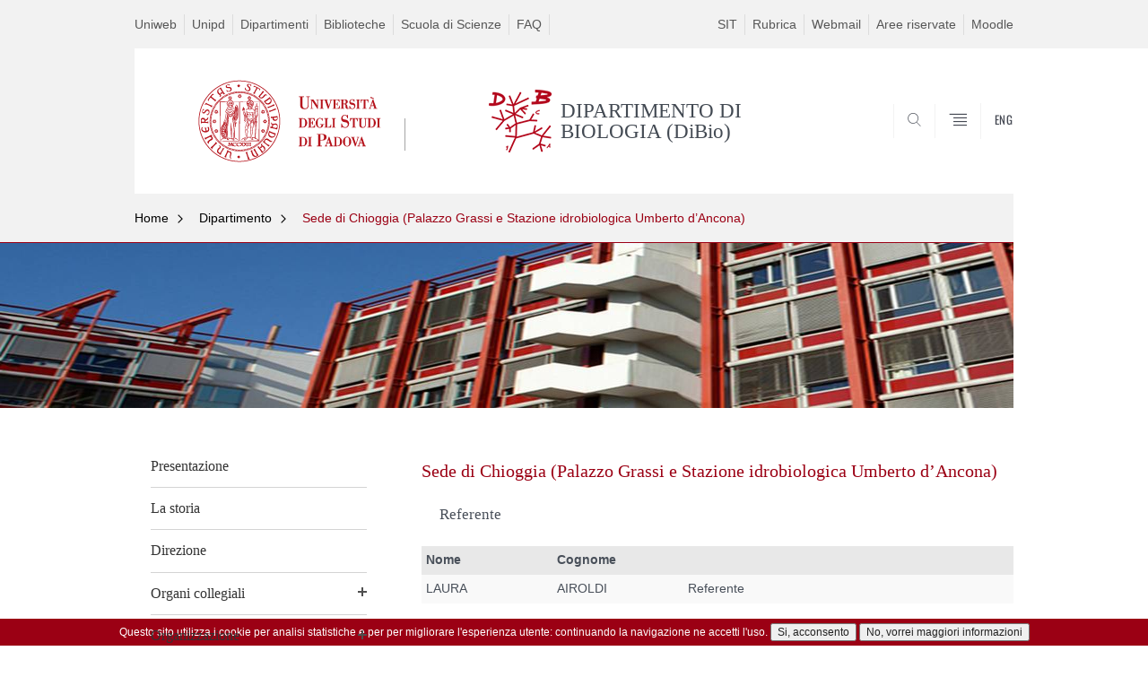

--- FILE ---
content_type: text/html; charset=utf-8
request_url: https://www.biologia.unipd.it/dipartimento/rappresentanti-e-referenti/sede-di-chioggia-palazzo-grassi-e-stazione-idrobiologica-umberto-dancona/
body_size: 8734
content:
<!DOCTYPE html PUBLIC "-//W3C//DTD XHTML+ARIA 1.0//EN" "http://www.w3.org/MarkUp/DTD/xhtml-aria-1.dtd">
    <!--[if IE 7 ]>    <html xmlns="http://www.w3.org/1999/xhtml" class="nojs" lang="it" > <![endif]-->
    <!--[if IE 8 ]>    <html xmlns="http://www.w3.org/1999/xhtml" class="nojs" lang="it" > <![endif]-->
<?xml version="1.0" encoding="utf-8"?>
<html class="js" xmlns="http://www.w3.org/1999/xhtml" xml:lang="it">
<head>

<meta http-equiv="Content-Type" content="text/html; charset=utf-8" />
<!-- 
	"Sviluppato dal Settore Informatico del Dipartimento di Biologia"

	This website is powered by TYPO3 - inspiring people to share!
	TYPO3 is a free open source Content Management Framework initially created by Kasper Skaarhoj and licensed under GNU/GPL.
	TYPO3 is copyright 1998-2019 of Kasper Skaarhoj. Extensions are copyright of their respective owners.
	Information and contribution at https://typo3.org/
-->

<base href="https://www.biologia.unipd.it/" />
<link rel="shortcut icon" href="https://www.biologia.unipd.it/fileadmin/templates/unipd_2019/favicon.ico" type="image/vnd.microsoft.icon" />

<meta name="generator" content="TYPO3 CMS" />
<meta name="author" content="DIPARTIMENTO DI BIOLOGIA (DiBio), University of Padua" />
<meta name="format-detection" content="telephone=no" />
<meta name="viewport" content="width=device-width, initial-scale=1.0" />
<meta property="og:type" content="website" />
<meta property="og:url" content="https://www.biologia.unipd.it/" />
<meta property="og:title" content="DIPARTIMENTO DI BIOLOGIA (DiBio), University of Padua" />
<meta property="og:site_name" content="https://www.biologia.unipd.it/" />
<meta name="description" content="DIPARTIMENTO DI BIOLOGIA (DiBio), University of Padua" />
<meta property="og:description" content="DIPARTIMENTO DI BIOLOGIA (DiBio), University of Padua" />


<link rel="stylesheet" type="text/css" href="https://www.biologia.unipd.it/typo3conf/ext/news/Resources/Public/Css/news-basic.css?1573758226" media="all" />
<link rel="stylesheet" type="text/css" href="https://www.biologia.unipd.it/typo3temp/assets/css/69ebd7095e.css?1620993998" media="all" />
<link rel="stylesheet" type="text/css" href="https://www.biologia.unipd.it/fileadmin/templates/unipd_2019/SpryAssets/SpryValidationCheckbox.css?1553027171" media="all" />
<link rel="stylesheet" type="text/css" href="https://www.biologia.unipd.it/fileadmin/templates/unipd_2019/SpryAssets/SpryValidationTextField.css?1553257447" media="all" />
<link rel="stylesheet" type="text/css" href="https://www.biologia.unipd.it/fileadmin/templates/unipd_2019/css/style.css?1750326307" media="all" />
<link rel="stylesheet" type="text/css" href="https://www.biologia.unipd.it/fileadmin/templates/unipd_2019/css/slick.css?1553257289" media="all" />
<link rel="stylesheet" type="text/css" href="https://www.biologia.unipd.it/fileadmin/templates/unipd_2019/css/slick-theme.css?1553257258" media="all" />
<link rel="stylesheet" type="text/css" href="https://www.biologia.unipd.it/fileadmin/templates/unipd_2019/fonts/oswald.css?1553257370" media="all" />
<link rel="stylesheet" type="text/css" href="https://www.biologia.unipd.it/fileadmin/templates/unipd_2019/css/jquery.asmselect.css?1553257232" media="handheld" />
<link rel="stylesheet" type="text/css" href="https://www.biologia.unipd.it/fileadmin/templates/unipd_2019/css/custom.dibio.css?1697552230" media="all" />
<link rel="stylesheet" type="text/css" href="https://www.biologia.unipd.it/fileadmin/templates/unipd/css/css_organigramma.css?1607678105" media="all" />




<script src="https://www.biologia.unipd.it/fileadmin/templates/unipd_2019/js/jquery-1.7.js?v=1.7.2&amp;1553027170" type="text/javascript"></script>
<script src="https://www.biologia.unipd.it/fileadmin/templates/unipd_2019/js/jquery.once.js?v=1.2&amp;1553027170" type="text/javascript"></script>
<script src="https://www.biologia.unipd.it/fileadmin/templates/unipd_2019/js/jquery-3.1.1.min.js?1553027170" type="text/javascript"></script>
<script src="https://www.biologia.unipd.it/fileadmin/templates/unipd_2019/js/jquery-migrate-3.0.0.min.js?1553027170" type="text/javascript"></script>
<script src="https://www.biologia.unipd.it/fileadmin/templates/unipd_2019/js/libs/jquery-ui.min.js?1553027170" type="text/javascript"></script>
<script src="https://www.biologia.unipd.it/fileadmin/templates/unipd_2019/js/jquery.asmselect.js?1553027170" type="text/javascript"></script>
<script src="https://www.biologia.unipd.it/typo3temp/assets/js/bd4d1f63e4.js?1553091134" type="text/javascript"></script>



<title>DIPARTIMENTO DI BIOLOGIA (DiBio) : Sede di Chioggia (Palazzo Grassi e Stazione idrobiologica Umberto d’Ancona) - Università di Padova</title>      <!-- Google Analytics code -->
        <script type="text/javascript">
          var _gaq = _gaq || [];
          _gaq.push(['_setAccount', 'UA-35565078-1']);
          _gaq.push(['_trackPageview']);
          (function() {
            var ga = document.createElement('script'); ga.type = 'text/javascript'; ga.async = true;
            ga.src = ('https:' == document.location.protocol ? 'https://ssl' : 'http://www') + '.google-analytics.com/ga.js';
            var s = document.getElementsByTagName('script')[0]; s.parentNode.insertBefore(ga, s);
          })();
        </script>
      <!-- End Google Analytics code -->      <!-- Matomo -->
        <script>
          var _paq = window._paq = window._paq || [];
          /* tracker methods like "setCustomDimension" should be called before "trackPageView" */
          _paq.push(['trackPageView']);
          _paq.push(['enableLinkTracking']);
          (function() {
          var u="//webanalytics.biologia.unipd.it/";
          _paq.push(['setTrackerUrl', u+'matomo.php']);
          _paq.push(['setSiteId', '4']);
          var d=document, g=d.createElement('script'), s=d.getElementsByTagName('script')[0];
          g.async=true; g.src=u+'matomo.js'; s.parentNode.insertBefore(g,s);
          })();
        </script>
      <!-- End Matomo Code -->

<script type="text/javascript">
	/*<![CDATA[*/
<!--
/*
 * JS library used in the WFQBE Extension
 */

/**
 * Function used to show/hide the help text in the insert form
 * @param {Object} id
 */
function wfqbe_manage_help(id){
	helpTAG = document.getElementById(id);
	if (helpTAG.style.display=='block')
		helpTAG.style.display = 'none';
	else
		helpTAG.style.display = 'block';
	return false;
}




/*
 * This two lines are executed onLoad to hide all the help texts.
 */
if(document.getElementById && document.createElement){
	document.write('<style type="text/css">*.wfqbe_help{display:none}</style>');
}

// -->
	/*]]>*/
</script>

<style type="text/css">
table.wfqbe_table_results{
border: solid 1px black; 
margin:1em;
border-collapse:collapse;
width: 100%;
}
.wfqbe_table_results th {border: solid 0.06em black; 
			padding: 0.2em;
			background-color: #AAAAAA;
    }
.wfqbe_table_results td {border: solid 0.06em black;
          padding: 0.35em; 
		  text-align:center;
    }			
caption{
caption-side:bottom;
/*color:#FF0000;*/
}

.wfqbe_odd{
background-color:#FFFFFF;
}

.wfqbe_even{
background-color:#EEEEEE;
}
</style>
</head>
<body class="nojs">



<div id="skip-link">
    <p><a class="visuallyhidden" href="#main">Vai al contenuto</a></p>
</div>

<!-- header -->
<div class="row" id="header">

    <!-- utils -->
    <div class="container mh" id="header__utils">
        <div class="col-mobile-6c col-desktop-6c" role="navigation" title="Menu di servizio">
            <ul id="header__utils__communication" class="header__utils__menu"><li><a href="https://www.biologia.unipd.it/dipartimento/rappresentanti-e-referenti/sede-di-chioggia-palazzo-grassi-e-stazione-idrobiologica-umberto-dancona/?jumpurl=https%3A%2F%2Funiweb.unipd.it&amp;juHash=fd572b8300f27accd9fd0d7cacfc71f4c8d2fd34">Uniweb</a></li><li><a href="https://www.biologia.unipd.it/dipartimento/rappresentanti-e-referenti/sede-di-chioggia-palazzo-grassi-e-stazione-idrobiologica-umberto-dancona/?jumpurl=https%3A%2F%2Fwww.unipd.it&amp;juHash=ed34d28179c2219c39516ce3cc32eee4fd8ee6a1">Unipd</a></li><li><a href="https://www.biologia.unipd.it/dipartimento/rappresentanti-e-referenti/sede-di-chioggia-palazzo-grassi-e-stazione-idrobiologica-umberto-dancona/?jumpurl=https%3A%2F%2Fwww.unipd.it%2Fdipartimenti&amp;juHash=c60d2be184574a5653b262f04223c368f3fd31f9">Dipartimenti</a></li><li><a href="https://www.biologia.unipd.it/dipartimento/rappresentanti-e-referenti/sede-di-chioggia-palazzo-grassi-e-stazione-idrobiologica-umberto-dancona/?jumpurl=https%3A%2F%2Fwww.unipd.it%2Fbiblioteche&amp;juHash=b0de8675a43d732e5b20c2cc2ec0697eb4340440">Biblioteche</a></li><li><a href="https://www.biologia.unipd.it/dipartimento/rappresentanti-e-referenti/sede-di-chioggia-palazzo-grassi-e-stazione-idrobiologica-umberto-dancona/?jumpurl=https%3A%2F%2Fwww.scienze.unipd.it&amp;juHash=d4d17869af4ce1d00c6251afce3c638e51adf2f5">Scuola di Scienze</a></li><li><a href="https://www.biologia.unipd.it/dipartimento/rappresentanti-e-referenti/sede-di-chioggia-palazzo-grassi-e-stazione-idrobiologica-umberto-dancona/?jumpurl=https%3A%2F%2Fwww.scienze.unipd.it%2Ffaq-studenti%2Ffaq-in-ordine-alfabetico%2F&amp;juHash=ae3de86108814a946ad8da7aab62c67cf9c511dc">FAQ</a></li></ul>
        </div>
        <div class="col-mobile-6c col-desktop-6c" role="navigation" title="Menu utilità">
            <ul id="header__utils__services" class="header__utils__menu"><li><a href="https://www.biologia.unipd.it/dipartimento/rappresentanti-e-referenti/sede-di-chioggia-palazzo-grassi-e-stazione-idrobiologica-umberto-dancona/?jumpurl=https%3A%2F%2Fportal.cca.unipd.it%2Fsit&amp;juHash=c773f618ae77cb9af18ad77823348cab521c6f8a">SIT</a></li><li><a href="https://www.biologia.unipd.it/dipartimento/rappresentanti-e-referenti/sede-di-chioggia-palazzo-grassi-e-stazione-idrobiologica-umberto-dancona/?jumpurl=https%3A%2F%2Fwww.unipd.it%2Frubrica&amp;juHash=116f479108f4932ac60050b4d3e49d139e22f2f6">Rubrica</a></li><li><a href="https://www.biologia.unipd.it/dipartimento/rappresentanti-e-referenti/sede-di-chioggia-palazzo-grassi-e-stazione-idrobiologica-umberto-dancona/?jumpurl=https%3A%2F%2Funipd.it%2Fwebmail&amp;juHash=3e14ea5637d7f16ffbdba5ad12a8b10c6854c30a">Webmail</a></li><li><a href="https://www.biologia.unipd.it/area-riservata/">Aree riservate</a><div class="b-drop-body b-drop-r"><ul class="b-drop-nav"><li><a href="https://www.biologia.unipd.it/dipartimento/rappresentanti-e-referenti/sede-di-chioggia-palazzo-grassi-e-stazione-idrobiologica-umberto-dancona/?jumpurl=https%3A%2F%2Fpresenze.ict.unipd.it%2Fpta&amp;juHash=4a861ee597a553db03769bec561ccaaf4c32be15">Permessi e ferie PTA</a></li><li><a href="https://www.biologia.unipd.it/dipartimento/rappresentanti-e-referenti/sede-di-chioggia-palazzo-grassi-e-stazione-idrobiologica-umberto-dancona/?jumpurl=https%3A%2F%2Fservice.biologia.unipd.it%2Fgestione_dipartimento&amp;juHash=a285e99592ecfc8964bb5aca0a4c03ec02f443d8">Gestione Dipartimento</a></li><li><a href="https://www.biologia.unipd.it/dipartimento/accesso-area-riservata/">Accesso Area Riservata</a></li><li><a href="https://www.biologia.unipd.it/dipartimento/rappresentanti-e-referenti/sede-di-chioggia-palazzo-grassi-e-stazione-idrobiologica-umberto-dancona/?jumpurl=http%3A%2F%2Fstem.elearning.unipd.it%2Fcourse%2Fview.php%3Fid%3D2586&amp;juHash=6b6b2f899e81bd1d48e2449c195552c84dd371e5">Moodle dottorato</a></li></ul></div></li><li><a href="https://www.biologia.unipd.it/menu-utilityutente/moodle/moodle-didattica/">Moodle</a><div class="b-drop-body b-drop-r"><ul class="b-drop-nav"><li><a href="https://www.biologia.unipd.it/dipartimento/rappresentanti-e-referenti/sede-di-chioggia-palazzo-grassi-e-stazione-idrobiologica-umberto-dancona/?jumpurl=https%3A%2F%2Fstem.elearning.unipd.it%2Fbiologia&amp;juHash=2e2f85e29d40c27a1ee110c60c57da8ce8c594f7">Moodle didattica</a></li><li><a href="https://www.biologia.unipd.it/dipartimento/rappresentanti-e-referenti/sede-di-chioggia-palazzo-grassi-e-stazione-idrobiologica-umberto-dancona/?jumpurl=https%3A%2F%2Fesami.elearning.unipd.it&amp;juHash=24d9688b69c44997fe9de5c664712cb598005a04">Moodle esami</a></li></ul></div></li></ul>
        </div>
    </div>

    <!-- main red header -->
    <div class="bg-white-right" id="header__container">
        <div class="container" id="header__main__content" role="navigation" title="Header">
            <!-- logo -->
            <img alt="" id="logo-print" src="https://www.biologia.unipd.it/fileadmin/templates/unipd_2019/logo-print.png" />
            <h1 id="home-link-container" role="menu" title="Vai alla homepage">
                <a href="/" id="home-link"><img src="https://www.biologia.unipd.it/fileadmin/templates/unipd/img/layout/logo-unipd-int.png" width="257" height="102"   alt="DIPARTIMENTO DI BIOLOGIA (DiBio) - Università degli Studi di Padova"  /></a>
            </h1>

            <div class="dip-logo"><img src="https://www.biologia.unipd.it/fileadmin/dipartimento/immagini/logo_Dip_Biologia_solo_pantone1807.png" width="70" height="70"   alt="DIPARTIMENTO DI BIOLOGIA (DiBio) - Università degli Studi di Padova"  />
                <h1 class="desc-dip-logo">DIPARTIMENTO DI BIOLOGIA (DiBio)</h1>
            </div>

            <!-- links and megamenu toggle -->
            <ul id="header__main__navigator" role="menu" title="Scegli il tuo profilo">
                <li class="nav-item" id="header__main__navigator__categories">
                    <a class="nav-link toggle" id="header__main__navigator__categories-toggle"><span
                            class="icon-user mh"></span><span class="label">SCEGLI IL <br
                            class="dh"/> TUO PROFILO</span></a>
                    <div class="dropdown__menu" id="header__main__navigator__categories-container">

                    </div>
                </li>
                  <li class="nav-item" id="header__main__navigator__search">
    <a class="nav-link" id="header__main__navigator__search-toggle" href="javascript:void(0)"><span class="icon-search"></span><span class="label hidden">CERCA</span></a>
    <div id="header__main__navigator__search-container" class="dropdown__menu">
      <form action="/unipd-search-redirect" method="post" role="search" id="ricerca">
        <fieldset>
          <!--legend>Ricerca</legend-->
          <input type="radio" aria-labelledby="lblhead1_label" tabindex="-1" name="radio" value="site" id="inphead1" />
          <label id="lblhead1_label" for="inphead1"><span></span>@Unipd</label>
          <input type="radio" aria-labelledby="lblhead2_label" tabindex="-1" name="radio" value="persone" id="inphead2" />
          <label id="lblhead2_label" for="inphead2"><span></span>Persone</label>
          <input type="radio" aria-labelledby="lblhead3_label" tabindex="-1" name="radio" value="strutture" id="inphead3" />
          <label id="lblhead3_label" for="inphead3"><span></span>Strutture</label>
          <label id="lblhead4_label" for="inphead4" class="out-of-layout">Cerca</label>
          <input type="text" maxlength="50" aria-labelledby="lblhead4_label" id="inphead4" name="search_block_form" />
          <button type="submit">CERCA</button>
        </fieldset>
      </form>
    </div>
  </li>
                <li class="nav-item" id="header__main__navigator__megamenu-toggle" role="menu" title="Menu">
                    <a class="nav-link" href="javascript:void(0);"><span class="icon-menu"></span><span
                            class="label hidden">Menu</span></a>
                </li>
                <li id="header__main__navigator__language" class="nav-item" role="menu" title="Go to the english site"><a href="https://www.biologia.unipd.it/en/department/departmental-and-academic-representatives/chioggia-outstation-grassi-palace-umberto-dancona-hydrobiological-station/" class="nav-link" hreflang="en"><span class="label">ENG</span></a></li>
            </ul>
        </div>
    </div>

    <!-- megamenu -->
    <div id="header__megamenu__container">
        <div class="container dtr"><a href="javascript:void(0);" id="header__megamenu__toggle"><span>CHIUDI</span></a></div>
        <ul id="header__megamenu__main-list" class="container" role="menu" title="Menu principale"><li class="submenu" id="menudipartimento"><h2 class="submenu__title"><a href="javascript:void(0)">PostDoc</a></h2></li><li class="submenu active" id="menudidattica"><h2 class="submenu__title"><a href="javascript:void(0)">Dipartimento</a></h2><ul class="submenu__list"><li><a href="https://www.biologia.unipd.it/dipartimento/presentazione/">Presentazione</a></li><li><a href="https://www.biologia.unipd.it/dipartimento/la-storia/">La storia</a></li><li><a href="https://www.biologia.unipd.it/dipartimento/direzione/">Direzione</a></li><li><a href="https://www.biologia.unipd.it/dipartimento/organi-collegiali/">Organi collegiali</a></li><li><a href="https://www.biologia.unipd.it/dipartimento/organizzazione/">Organizzazione</a></li><li><a href="https://www.biologia.unipd.it/dipartimento/commissioni/">Commissioni</a></li><li><a href="https://www.biologia.unipd.it/dipartimento/persone/docenti/">Persone</a></li><li><a href="https://www.biologia.unipd.it/dipartimento/sedi-e-strutture/">Sedi e strutture</a></li><li><a href="https://www.biologia.unipd.it/bacheca-di-dipartimento/">Bacheca di Dipartimento</a></li><li><a href="https://www.biologia.unipd.it/dipartimento/amministrazione-trasparente/">Amministrazione trasparente</a></li><li><a href="https://www.biologia.unipd.it/dipartimento/assicurazione-della-qualita-del-dipartimento/">Assicurazione della Qualità del Dipartimento</a></li></ul></li><li class="submenu" id="menuricerca"><h2 class="submenu__title"><a href="javascript:void(0)">Ricerca</a></h2><ul class="submenu__list"><li><a href="https://www.biologia.unipd.it/ricerca/search-by-faculty/">Docenti</a></li><li><a href="https://www.biologia.unipd.it/ricerca/unita-di-ricerca/">Unità di Ricerca</a></li><li><a href="https://www.biologia.unipd.it/ricerca/progetti-di-ricerca/">Progetti di ricerca</a></li><li><a href="https://www.biologia.unipd.it/ricerca/qualita-della-ricerca/">Qualità della ricerca</a></li><li><a href="https://www.biologia.unipd.it/dipartimento/rappresentanti-e-referenti/sede-di-chioggia-palazzo-grassi-e-stazione-idrobiologica-umberto-dancona/?jumpurl=https%3A%2F%2Fprogetto-eccellenza.biologia.unipd.it&amp;juHash=58eaeb350a4d90127b4980828f2cbf437dc355c5" target="_blank">Progetto di eccellenza</a></li></ul></li><li class="submenu" id="menuservizi"><h2 class="submenu__title"><a href="javascript:void(0)">Didattica</a></h2><ul class="submenu__list"><li><a href="https://www.biologia.unipd.it/didattica/scuole-medie-superiori/">Scuole medie superiori</a></li><li><a href="https://www.biologia.unipd.it/didattica/corsi-di-studio/">Corsi di Studio</a></li><li><a href="https://dottorato.biologia.unipd.it/index.php?id=459">Dottorato di ricerca</a></li><li><a href="https://www.biologia.unipd.it/didattica/summer-and-winter-schools/">Summer and Winter Schools</a></li><li><a href="https://www.biologia.unipd.it/dipartimento/rappresentanti-e-referenti/sede-di-chioggia-palazzo-grassi-e-stazione-idrobiologica-umberto-dancona/?jumpurl=http%3A%2F%2Fhttps%3A%2F%2Fscuolagalileiana.unipd.it%2F&amp;juHash=391388b90fb5f3ddf64f07df073727872238f58a">Scuola Galileiana</a></li><li><a href="https://www.biologia.unipd.it/didattica/segreterie-e-uffici/">Segreterie e uffici</a></li></ul></li><li class="submenu" id="menuinternationalarea"><h2 class="submenu__title"><a href="javascript:void(0)">Servizi</a></h2><ul class="submenu__list"><li><a href="https://www.biologia.unipd.it/servizi/servizi-alla-ricerca/">Servizi alla Ricerca</a></li><li><a href="https://www.biologia.unipd.it/servizi/servizi-alla-didattica/">Servizi alla Didattica</a></li><li><a href="https://www.biologia.unipd.it/servizi/prenotazioni-aule/">Prenotazioni Aule</a></li><li><a href="https://www.biologia.unipd.it/servizi/eduroam/">Eduroam</a></li><li><a href="https://www.biologia.unipd.it/dipartimento/rappresentanti-e-referenti/sede-di-chioggia-palazzo-grassi-e-stazione-idrobiologica-umberto-dancona/?jumpurl=https%3A%2F%2Fmediaspace.unipd.it%2Fcategory%2FDipartimenti%253EA%2B-%2BM%253EBiologia%2B%2528DiBio%2529%2F87135111&amp;juHash=29d42b944cb0a7a1eb692753870076ea74297e4a" target="_blank">MediaSpace</a></li></ul></li></ul>
    </div>

</div>

<!-- main -->
<div class="row" id="main">
    <div class="contextual-links-region">
        <div id="leftsidebar">
            <div class="panel-pane pane-menu-breadcrumbs">

                <div class="pane-content">

                    <div class="row" id="main-breadcrumbs">
                        <!-- breadcrumb -->
                        <div class="row bg-gray-left" id="main-breadcrumb">
                            <div class="container" role="navigation" title="Breadcrumbs"><ul class="main-breadcrumb__list"><li class="main-breadcrumb__list__item"><a href="https://www.biologia.unipd.it/" class="main-breadcrumb__list__link">Home</a></li><li class="main-breadcrumb__list__item"><a href="https://www.biologia.unipd.it/dipartimento/" class="main-breadcrumb__list__link">Dipartimento</a></li><li class="main-breadcrumb__list__item"><span class="main-breadcrumb__list__text no_child"><a href="/" class="link-to-parent">Indietro</a><a class="menu-toggle" href="javascript:void(0);">Sede di Chioggia (Palazzo Grassi e Stazione idrobiologica Umberto d’Ancona)</a></span></li></ul></div>
                        </div>
                        <div class="pixel-border bg-red-left">
                            <div class="container"></div>
                        </div>
                    </div>
                </div>
            </div>
        </div>
        <div id="centercolumn">
            <div class="panel-pane pane-menu-foglia">
                <div class="pane-content">
                    <div class="sideblock container">
                        <ul class="leftmenu" role="navigation" style="margin-top: 140.4px;"><li><a href="https://www.biologia.unipd.it/dipartimento/presentazione/">Presentazione</a></li><li><a href="https://www.biologia.unipd.it/dipartimento/la-storia/">La storia</a></li><li><a href="https://www.biologia.unipd.it/dipartimento/direzione/">Direzione</a></li><li><a href="https://www.biologia.unipd.it/dipartimento/organi-collegiali/">Organi collegiali</a><a class="acc_control"></a><ul><li><a href="https://www.biologia.unipd.it/dipartimento/organi-collegiali/giunta/">Giunta</a></li><li><a href="https://www.biologia.unipd.it/dipartimento/organi-collegiali/consiglio-di-dipartimento/">Consiglio di Dipartimento</a></li></ul></li><li><a href="https://www.biologia.unipd.it/dipartimento/organizzazione/">Organizzazione</a><a class="acc_control"></a><ul><li><a href="https://www.biologia.unipd.it/dipartimento/organizzazione/settore-direzione-e-sede-di-chioggia/">Settore Direzione e Sede di Chioggia</a><a class="acc_control"></a><ul><li><a href="https://www.biologia.unipd.it/dipartimento/organizzazione/settore-direzione-e-sede-di-chioggia/segreteria-di-direzione/">Segreteria di Direzione</a></li><li><a href="https://www.biologia.unipd.it/dipartimento/organizzazione/settore-direzione-e-sede-di-chioggia/sede-di-chioggia/">Sede di Chioggia</a></li></ul></li><li><a href="https://www.biologia.unipd.it/dipartimento/organizzazione/settore-contabilita-e-acquisti/">Settore Contabilita' e acquisti</a><a class="acc_control"></a><ul><li><a href="https://www.biologia.unipd.it/dipartimento/organizzazione/settore-contabilita-e-acquisti/ufficio-bilancio/">Ufficio Bilancio</a></li><li><a href="https://www.biologia.unipd.it/dipartimento/organizzazione/settore-contabilita-e-acquisti/ufficio-acquisti/">Ufficio Acquisti</a></li><li><a href="https://www.biologia.unipd.it/dipartimento/organizzazione/settore-contabilita-e-acquisti/ufficio-missioni-e-personale-esterno/">Ufficio Missioni e Personale esterno</a></li></ul></li><li><a href="https://www.biologia.unipd.it/dipartimento/organizzazione/settore-didattica-e-post-lauream/">Settore Didattica e Post-Lauream</a><a class="acc_control"></a><ul><li><a href="https://www.biologia.unipd.it/dipartimento/organizzazione/settore-didattica-e-post-lauream/segreteria-didattica/">Segreteria Didattica</a></li><li><a href="https://www.biologia.unipd.it/dipartimento/organizzazione/settore-didattica-e-post-lauream/servizio-laboratori/">Servizio Laboratori</a></li><li><a href="https://www.biologia.unipd.it/dipartimento/organizzazione/settore-didattica-e-post-lauream/segreteria-dottorato/">Segreteria Dottorato</a></li></ul></li><li><a href="https://www.biologia.unipd.it/dipartimento/organizzazione/settore-ricerca-e-terza-missione/">Settore Ricerca e Terza Missione</a></li><li><a href="https://www.biologia.unipd.it/dipartimento/organizzazione/settore-servizi-informatici/">Settore Servizi Informatici</a><a class="acc_control"></a><ul><li><a href="https://www.biologia.unipd.it/dipartimento/organizzazione/settore-servizi-informatici/servizio-informatico/">Servizio Informatico</a></li><li><a href="https://www.biologia.unipd.it/dipartimento/organizzazione/settore-servizi-informatici/goods-supply/">Goods Supply</a></li></ul></li><li><a href="https://www.biologia.unipd.it/dipartimento/organizzazione/settore-facility-biofacilities-per-la-ricerca/">Settore Facility 'BioFacilities per la ricerca'</a><a class="acc_control"></a><ul><li><a href="https://www.biologia.unipd.it/dipartimento/organizzazione/settore-facility-biofacilities-per-la-ricerca/facility-zebrafish/">Facility Zebrafish</a></li><li><a href="https://www.biologia.unipd.it/dipartimento/organizzazione/settore-facility-biofacilities-per-la-ricerca/fly-facility/">Fly Facility</a></li><li><a href="https://www.biologia.unipd.it/dipartimento/organizzazione/settore-facility-biofacilities-per-la-ricerca/plant-genome-editing-and-phenotyping/">Plant Genome Editing and Phenotyping</a></li><li><a href="https://www.biologia.unipd.it/dipartimento/organizzazione/settore-facility-biofacilities-per-la-ricerca/servizio-ultracentrifughe/">Servizio Ultracentrifughe</a></li><li><a href="https://www.biologia.unipd.it/dipartimento/organizzazione/settore-facility-biofacilities-per-la-ricerca/servizio-serra/">Servizio Serra</a></li><li><a href="https://www.biologia.unipd.it/dipartimento/organizzazione/settore-facility-biofacilities-per-la-ricerca/servizio-citofluorimetria-e-cell-sorting/">Servizio Citofluorimetria e Cell Sorting</a></li><li><a href="https://www.biologia.unipd.it/dipartimento/organizzazione/settore-facility-biofacilities-per-la-ricerca/dibio-sequencing/">DiBio Sequencing</a></li><li><a href="https://www.biologia.unipd.it/dipartimento/organizzazione/settore-facility-biofacilities-per-la-ricerca/hub-biodata/">Hub BioData</a></li><li><a href="https://www.biologia.unipd.it/dipartimento/organizzazione/settore-facility-biofacilities-per-la-ricerca/stemcell-facility/">StemCell Facility</a></li><li><a href="https://www.biologia.unipd.it/dipartimento/organizzazione/settore-facility-biofacilities-per-la-ricerca/laboratorio-bsl2-per-colture-cellulari/">Laboratorio BSL2 per colture cellulari</a></li><li><a href="https://www.biologia.unipd.it/dipartimento/organizzazione/settore-facility-biofacilities-per-la-ricerca/servizio-h2o-pura-e-ultrapura/">Servizio H2O Pura e Ultrapura</a></li><li><a href="https://www.biologia.unipd.it/dipartimento/organizzazione/settore-facility-biofacilities-per-la-ricerca/servizio-radioisotopi/">Servizio Radioisotopi</a></li><li><a href="https://www.biologia.unipd.it/dipartimento/organizzazione/settore-facility-biofacilities-per-la-ricerca/servizio-microarray/">Servizio Microarray</a></li><li><a href="https://www.biologia.unipd.it/dipartimento/organizzazione/settore-facility-biofacilities-per-la-ricerca/chioggia-facility/">Chioggia Facility</a></li></ul></li><li><a href="https://www.biologia.unipd.it/dipartimento/organizzazione/settore-facility-bioimaging/">Settore Facility 'BioImaging'</a></li><li><a href="https://www.biologia.unipd.it/dipartimento/organizzazione/settore-laboratori-di-ricerca-biologia-e-servizi-tecnici/">Settore Laboratori di ricerca 'Biologia' e Servizi Tecnici</a></li></ul></li><li><a href="https://www.biologia.unipd.it/dipartimento/commissioni/">Commissioni</a><a class="acc_control"></a><ul><li><a href="https://www.biologia.unipd.it/dipartimento/commissioni/gruppo-di-lavoro-vqr/">Gruppo di Lavoro VQR</a></li><li><a href="https://www.biologia.unipd.it/dipartimento/commissioni/commissione-scientifica/">Commissione scientifica</a></li><li><a href="https://www.biologia.unipd.it/dipartimento/commissioni/commissione-didattica/">Commissione didattica</a></li><li><a href="https://www.biologia.unipd.it/dipartimento/commissioni/commissione-per-gli-orari-delle-attivita-didattiche/">Commissione per gli orari delle attività didattiche</a></li><li><a href="https://www.biologia.unipd.it/dipartimento/commissioni/commissione-terza-missione/">Commissione Terza Missione</a></li><li><a href="https://www.biologia.unipd.it/dipartimento/commissioni/commissione-dipartimentale-per-progetti-e-contratti-cdpc/">Commissione Dipartimentale per Progetti e Contratti (CDPC)</a></li><li><a href="https://www.biologia.unipd.it/dipartimento/commissioni/commissione-spazi-dipartimentali/">Commissione spazi dipartimentali</a></li><li><a href="https://www.biologia.unipd.it/dipartimento/commissioni/commissione-per-le-collezioni-museali/">Commissione per le Collezioni museali</a></li><li><a href="https://www.biologia.unipd.it/dipartimento/commissioni/commissione-comunicazione/">Commissione Comunicazione</a></li><li><a href="https://www.biologia.unipd.it/dipartimento/commissioni/commissione-per-i-servizi-informatici/">Commissione per i servizi informatici</a></li><li><a href="https://www.biologia.unipd.it/dipartimento/commissioni/commissione-per-le-tematiche-tecnico-amministrative/">Commissione per le tematiche tecnico-amministrative</a></li><li><a href="https://www.biologia.unipd.it/dipartimento/commissioni/commissione-facilities-dibio/">Commissione facilities DiBio</a></li><li><a href="https://www.biologia.unipd.it/dipartimento/commissioni/commissione-orientamento-e-tutorato/">Commissione Orientamento e Tutorato</a></li><li><a href="https://www.biologia.unipd.it/dipartimento/commissioni/commissione-per-la-sede-di-chioggia/">Commissione per la sede di Chioggia</a></li></ul></li><li><a href="https://www.biologia.unipd.it/dipartimento/persone/docenti/">Persone</a><a class="acc_control"></a><ul><li><a href="https://www.biologia.unipd.it/dipartimento/persone/docenti/">Docenti</a></li><li><a href="https://www.biologia.unipd.it/dipartimento/persone/personale-tecnico-e-amministrativo/">Personale tecnico e amministrativo</a></li><li><a href="https://www.biologia.unipd.it/dipartimento/persone/assegnisti-di-ricerca-e-titolari-di-contratto-di-ricerca/">Assegnisti di ricerca e titolari di contratto di ricerca</a></li><li><a href="https://www.biologia.unipd.it/dipartimento/persone/dottorandi/">Dottorandi</a></li></ul></li><li><a href="https://www.biologia.unipd.it/dipartimento/sedi-e-strutture/">Sedi e strutture</a><a class="acc_control"></a><ul><li><a href="https://www.biologia.unipd.it/dipartimento/sedi-e-strutture/orto-botanico/">Orto Botanico</a></li><li><a href="https://www.biologia.unipd.it/dipartimento/sedi-e-strutture/chioggia/palazzo-grassi/">Chioggia</a><a class="acc_control"></a><ul><li><a href="https://www.biologia.unipd.it/dipartimento/sedi-e-strutture/chioggia/palazzo-grassi/">Palazzo Grassi</a></li><li><a href="https://www.biologia.unipd.it/dipartimento/sedi-e-strutture/chioggia/stazione-idrobiologica/">Stazione Idrobiologica</a></li></ul></li><li><a href="https://www.biologia.unipd.it/dipartimento/sedi-e-strutture/collezioni-museali/">Collezioni museali</a></li></ul></li><li><a href="https://www.biologia.unipd.it/bacheca-di-dipartimento/">Bacheca di Dipartimento</a></li><li><a href="https://www.biologia.unipd.it/dipartimento/amministrazione-trasparente/">Amministrazione trasparente</a><a class="acc_control"></a><ul><li><a href="https://www.biologia.unipd.it/dipartimento/amministrazione-trasparente/disposizioni-generali/">Disposizioni generali</a></li><li><a href="https://www.biologia.unipd.it/dipartimento/amministrazione-trasparente/organizzazione/">Organizzazione</a></li><li><a href="https://www.biologia.unipd.it/dipartimento/rappresentanti-e-referenti/sede-di-chioggia-palazzo-grassi-e-stazione-idrobiologica-umberto-dancona/?jumpurl=https%3A%2F%2Fwww.unipd.it%2Ftrasparenza%2Fconsulenti-collaboratori&amp;juHash=ced117aaceb8c19cedc872d549796c59ea1ddb7c">Consulenti e collaboratori</a></li><li><a href="https://www.biologia.unipd.it/dipartimento/amministrazione-trasparente/personale/">Personale</a></li><li><a href="https://www.biologia.unipd.it/dipartimento/amministrazione-trasparente/bandi-di-concorso/">Bandi di concorso</a><a class="acc_control"></a><ul><li><a href="https://www.biologia.unipd.it/dipartimento/amministrazione-trasparente/bandi-di-concorso/bandi-didattica-ricerca-e-altre-tipologie/">Bandi didattica, ricerca e altre tipologie</a></li><li><a href="https://www.biologia.unipd.it/dipartimento/amministrazione-trasparente/bandi-di-concorso/incarichi-esterni/">Incarichi esterni</a></li></ul></li><li><a href="https://www.biologia.unipd.it/dipartimento/rappresentanti-e-referenti/sede-di-chioggia-palazzo-grassi-e-stazione-idrobiologica-umberto-dancona/?jumpurl=https%3A%2F%2Fwww.unipd.it%2Ftrasparenza%2Fbandi-gara-contratti&amp;juHash=eef8deeea31c20eae6c8ee1b08f32edbf8fd9e28">Bandi di gara e contratti</a></li><li><a href="https://www.biologia.unipd.it/dipartimento/amministrazione-trasparente/sovvenzioni-contributi-sussidi-vantaggi-economici/">Sovvenzioni, contributi, sussidi, vantaggi economici</a></li><li><a href="https://www.biologia.unipd.it/dipartimento/amministrazione-trasparente/servizi-erogati/">Servizi erogati</a></li></ul></li><li><a href="https://www.biologia.unipd.it/dipartimento/assicurazione-della-qualita-del-dipartimento/">Assicurazione della Qualità del Dipartimento</a><a class="acc_control"></a><ul><li><a href="https://www.biologia.unipd.it/dipartimento/assicurazione-della-qualita-del-dipartimento/commissione-assicurazione-della-qualita-aq-dibio/">Commissione Assicurazione della Qualità (AQ DiBio)</a></li><li><a href="https://www.biologia.unipd.it/dipartimento/assicurazione-della-qualita-del-dipartimento/aq-della-didattica/">AQ della Didattica</a></li><li><a href="https://www.biologia.unipd.it/dipartimento/assicurazione-della-qualita-del-dipartimento/aq-del-dottorato/">AQ del Dottorato</a></li><li><a href="https://www.biologia.unipd.it/dipartimento/assicurazione-della-qualita-del-dipartimento/aq-della-ricerca/">AQ della Ricerca</a></li><li><a href="https://www.biologia.unipd.it/dipartimento/assicurazione-della-qualita-del-dipartimento/aq-della-terza-missione/">AQ della Terza Missione</a></li><li><a href="https://www.biologia.unipd.it/dipartimento/assicurazione-della-qualita-del-dipartimento/aq-documenti-di-riesame-copia-1/">AQ Documenti di Riesame (copia 1)</a></li></ul></li></ul>
                    </div>
                    <div id="skip-link-secondary-t">
                        <p><a class="visuallyhidden" href="#maincontent">Skip to content</a>
                        </p>
                    </div>
                </div>
            </div>
            <div class="panel-separator"></div>
            <div class="field-content"><!-- STANDARD -->
                <div class="row immagine-sezione">
                    <div class="container">
                        <div class="img-container">
                            <img src="https://www.biologia.unipd.it/fileadmin/_processed_/5/0/csm_vallisneri_front_c0532f042c.jpg" width="1920" height="184"   alt=""  />
                        </div>
                    </div>
                </div>
                <div class="row v-spacer-quarter"></div>
                <div class="row">
                    <div class="container container-aside">
                        <h2 class="section-title section-title-leaf right section-title-roman">Sede di Chioggia (Palazzo Grassi e Stazione idrobiologica Umberto d’Ancona)</h2>
                    </div>
                </div>
                <div class="row">
                    <div class="container container-has-aside">
                        <div class="container-has-aside__text-container right content-container">
<div id="c2584" class="frame frame-default frame-type-list frame-layout-0"><header><h2 class="">
				Referente
			</h2></header>


	<!--

		BEGIN: Content of extension "wfqbe", plugin "tx_wfqbe_pi1"

	-->
	<div class="tx-wfqbe-pi1">
		<div class="personale">
  <ul class="personale">
    <li class="personale-header">
      <span>Nome</span>
      <span>Cognome</span>
      <span></span>
    </li>
    <li>
      <span>LAURA</span>
      <span>AIROLDI</span>
      <span style="width: auto;">Referente</span>
     </li>
  </ul>
  <br /><br />
  
	</div>
	
	<!-- END: Content of extension "wfqbe", plugin "tx_wfqbe_pi1" -->

	</div>

</div>
                    </div>
                </div>
            </div>
        </div>
    </div>
</div>

<div id="page-end"></div>

<!-- footer -->
<div class="footer" id="footer">
    <!-- top area -->
    <div class="row" id="footer__contact">
        <div class="container">
            <div class="col-desktop-6c footer__section" role="navigation" title="Menu piè di pagina"><h2 class="footer__section__title">DIPARTIMENTO DI BIOLOGIA (DiBio)</h2><ul class="footer__section__link-list col-mobile-6c col-desktop-6c"><li><a href="https://www.biologia.unipd.it/dipartimento/amministrazione-trasparente/">Amministrazione trasparente</a></li><li><a href="https://www.biologia.unipd.it/dipartimento/persone/docenti/">Persone</a></li><li><a href="https://www.biologia.unipd.it/bacheca-di-dipartimento/">Bacheca di Dipartimento</a></li><li><a href="https://www.biologia.unipd.it/dipartimento/rappresentanti-e-referenti/sede-di-chioggia-palazzo-grassi-e-stazione-idrobiologica-umberto-dancona/?jumpurl=https%3A%2F%2Fit.didattica.unipd.it%2F&amp;juHash=3cb7a3eede86f9c789846bc7c9f37377b194a460">Offerta formativa</a></li><li><a href="https://www.biologia.unipd.it/dipartimento/rappresentanti-e-referenti/sede-di-chioggia-palazzo-grassi-e-stazione-idrobiologica-umberto-dancona/?jumpurl=https%3A%2F%2Fwww.research.unipd.it%2F&amp;juHash=81657c4f07e08da9066361e2074a792a0212b43f">Padua Research Archive</a></li><li><a href="https://www.biologia.unipd.it/ricerca/progetti-di-ricerca/">Progetti di ricerca</a></li><li><a href="https://www.biologia.unipd.it/dipartimento/rappresentanti-e-referenti/sede-di-chioggia-palazzo-grassi-e-stazione-idrobiologica-umberto-dancona/?jumpurl=https%3A%2F%2Fwww.unipd.it%2Ffinanziamenti-ricerca&amp;juHash=12479d3faa5068e422b49fe6fde1d4c7a37c97ed">Finanziamenti alla ricerca</a></li><li><a href="https://www.biologia.unipd.it/dipartimento/rappresentanti-e-referenti/sede-di-chioggia-palazzo-grassi-e-stazione-idrobiologica-umberto-dancona/?jumpurl=https%3A%2F%2Fwww.unipd.it%2Frelazioni-internazionali-ricerca&amp;juHash=716535b88b232c72e0123bc57104e4661a3e10dd">Relazioni internazionali per la ricerca</a></li></ul></div>
            <div class="col-desktop-6c footer__section" role="navigation" title="Contatti">
                <h2 class="footer__section__title">CONTATTI</h2>
                <div class="col-desktop-6c"><address class="footer__section__text">Viale G. Colombo 3<br/><small>(Accesso pedonale)</small> <br/> Via U.Bassi 58/ B<br/><small>(Accesso carraio)</small><br/><br/>35131 Padova<br/>Tel. +39 049 827 6178<br/>Fax +39 049 807 2213</address><ul class="footer__section__link-list address"><li>Posta Direzione: direzione.biologia@unipd.it</li><li>Posta certificata: dipartimento.bio@pec.unipd.it</li><li><strong>Direttore</strong><br/> Prof. Luigi Bubacco</li></ul></div>
                <div class="col-desktop-6c">
                    <div class="footer__section__images">
                        <img alt="" src="https://www.biologia.unipd.it/fileadmin/templates/unipd_2019/img/logo-UNIPD-white.png" style="width: 179px;" />
                        <a href="http://www.unipd.it/inclusione"><img alt="Università inclusiva" src="https://www.biologia.unipd.it/fileadmin/templates/unipd_2019/img/inclusive-univ.png" style="width: 100px;" /></a>
                        <a href="#"><img alt="HR Excellence in research" src="https://www.biologia.unipd.it/fileadmin/templates/unipd_2019/img/HR_FOOTER_REV.png" style="width: 100px;" /></a>
                    </div>
                </div>
            </div>
        </div>
    </div>
    <!-- bottom area -->
    <div class="row" id="footer__legal">
        <div class="container">
            <div class="col-desktop-40p" id="footer__legal__data" role="contentinfo">
                <span>&copy; 2018 Università di Padova - Tutti i diritti riservati</span>
                <span>P.I. 00742430283 C.F. 80006480281</span>
            </div>
            <div class="col-desktop-60p" id="footer__legal__links" role="navigation" title="Link di servizio"><span class="copyright"></span><ul><li><a href="https://www.biologia.unipd.it/infomazioni-sul-sito/">Infomazioni sul sito</a></li><li><a href="https://www.biologia.unipd.it/dipartimento/rappresentanti-e-referenti/sede-di-chioggia-palazzo-grassi-e-stazione-idrobiologica-umberto-dancona/?jumpurl=https%3A%2F%2Fwww.unipd.it%2Fprivacy&amp;juHash=bc6954b84c2e99a2a3454bbfb244cdf1c3ed0e9e">Privacy</a></li></ul></div>
        </div>
    </div>
</div>

<!-- carousel -->
<script src="https://www.biologia.unipd.it/fileadmin/templates/unipd_2019/js/slick.js" type="text/javascript"></script>
<script src="https://www.biologia.unipd.it/fileadmin/templates/unipd_2019/js/script_2018_05.js" type="text/javascript"></script>

<script type="text/javascript">
    $(document).ready(function() {

        $('.accordionlist h3').bind('click', function(evt) {
            evt.preventDefault();
            var h3 = $(this);
            h3.toggleClass('collapsed');
        });
    })
</script>

<script src="https://www.biologia.unipd.it/fileadmin/templates/unipd_2019/js/cookie.js?1557408878" type="text/javascript"></script>



</body>
</html>

--- FILE ---
content_type: text/css; charset=utf-8
request_url: https://www.biologia.unipd.it/fileadmin/templates/unipd_2019/css/jquery.asmselect.css?1553257232
body_size: 341
content:
.asmContainer {
  /* container that surrounds entire asmSelect widget */
}

.asmSelect {
  /* the newly created regular 'select' */
  display: inline; 
}

.asmOptionDisabled {
  /* disabled options in new select */
  color: #999; 
}

.asmHighlight {
  /* the highlight span */
  padding: 0;
  margin: 0 0 0 1em;
}

.asmList {
  /* html list that contains selected items */
  margin: 0.25em 0 1em 0; 
  position: relative;
  display: block;
  padding-left: 0; 
  list-style: none; 
}

.asmListItem {
  /* li item from the html list above */
  position: relative; 
  margin-left: 0;
  padding-left: 0;
  list-style: none;
  background: #ddd;
  border: 1px solid #bbb; 
  width: 100%; 
  margin: 0 0 -1px 0; 
  line-height: 1em;
}

.asmListItem:hover {
  background-color: #e5e5e5;
}

.asmListItemLabel {
  /* this is a span that surrounds the text in the item, except for the remove link */
  padding: 5px; 
  display: block;
}

.asmListSortable .asmListItemLabel {
  cursor: move; 
}

.asmListItemRemove {
  /* the remove link in each list item */
  position: absolute;
  right: 0; 
  top: 0;
  padding: 5px; 
}

--- FILE ---
content_type: application/javascript; charset=utf-8
request_url: https://www.biologia.unipd.it/fileadmin/templates/unipd_2019/js/cookie.js?1557408878
body_size: 1398
content:
/////////////////////////////////////////////////////////////
//
// Author Scott Herbert (www.scott-herbert.com)
//      Dimitri Kourkoulis (http://dimitros.net/en/home)
//
// Version History 
// 1 (10-Feb-2013) Inital release on to GitHub.
//
// 2 (12-Mar-2013) Small modification by Dimitri Kourkoulis.
//    This version of the script, keeps visitors on the web site
//    if they decline the use of cookies. However, in that event,
//    the cookie stored in their browser is named 'jsNoCookieCheck'
//    instead of 'jsCookieCheck'. This can be used by the software
//    and/or CMS of the web site to disable cookie producing content.
//    An example of how this has been used in one case on the Umbraco
//    CMS can be found here: 
//    http://dimitros.net/en/blog/complyingwiththecookielaw    
// 
// 3 (03-April-2013) SAH - Added a variable that allows the developer to 
//    select if the script redirects (as it originally did) or carry’s
//    on (as per Dimitri’s great addition).
// 
// Download from http://adf.ly/IvElY

function getCookie(c_name) {
    var i, x, y, ARRcookies = document.cookie.split(";");
    for (i = 0; i < ARRcookies.length; i++) {
        x = ARRcookies[i].substr(0, ARRcookies[i].indexOf("="));
        y = ARRcookies[i].substr(ARRcookies[i].indexOf("=") + 1);
        x = x.replace(/^\s+|\s+$/g, "");
        if (x == c_name) {
            return unescape(y);
        }
    }
}


function displayNotification(c_action) {
    var message = "<div id='cookie'>Questo sito utilizza i cookie per analisi statistiche e per per migliorare l'esperienza utente: continuando la navigazione ne accetti l'uso. <input type='button' value='Si, acconsento' onClick='JavaScript:doAccept();' /> <input type='button' value=\"No, vorrei maggiori informazioni\" onClick='JavaScript:doNotAccept("
    message = message + c_action;
    message = message + ");' /></div>";
    document.writeln(message);
}

function doAccept() {
    setCookie("jsCookieCheck", null, 365);
    location.reload(true);
}

function doNotAccept(c_action) {
    if (c_action == 1) {
      setCookie("jsNoCookieCheck", null, 365);
      location.reload(true);
    } else {
      window.location.replace("https://www.biologia.unipd.it/privacy-policy/");
    }
}

function setCookie(c_name, value, exdays) {
    var exdate = new Date();
    exdate.setDate(exdate.getDate() + exdays);
    var c_value = escape(value) + ((exdays == null) ? "" : "; expires=" + exdate.toUTCString() + "; path=/");
    document.cookie = c_name + "=" + c_value;    
}

function checkCookie(c_action) {
    var cookieName = "jsCookieCheck";
    var cookieNameNo = "jsNoCookieCheck";
    var cookieChk = getCookie(cookieName);
    var cookieChkNo = getCookie(cookieNameNo);
    if (cookieChk != null && cookieChk != "") {
        // the jsCookieCheck cookie exists so we can assume the person has read the notification
        // within the last year and has accepted the use of cookies
  setCookie(cookieName, cookieChk, 365); // set the cookie to expire in a year.
    }
    else if (cookieChkNo != null && cookieChkNo != "") {
        // the jsNoCookieCheck cookie exists so we can assume the person has read the notification
        // within the last year and has declined the use of cookies
  setCookie(cookieNameNo, cookieChkNo, 365); // set the cookie to expire in a year.
    }
    else {
        // No cookie exists, so display the lightbox effect notification.
        displayNotification(c_action);
    }
}

// blockOrCarryOn - 1 = Carry on, store a do not store cookies cookie and carry on
//                  0 = Block, redirect the user to a different website
var blockOrCarryOn = 0;
checkCookie(blockOrCarryOn);

